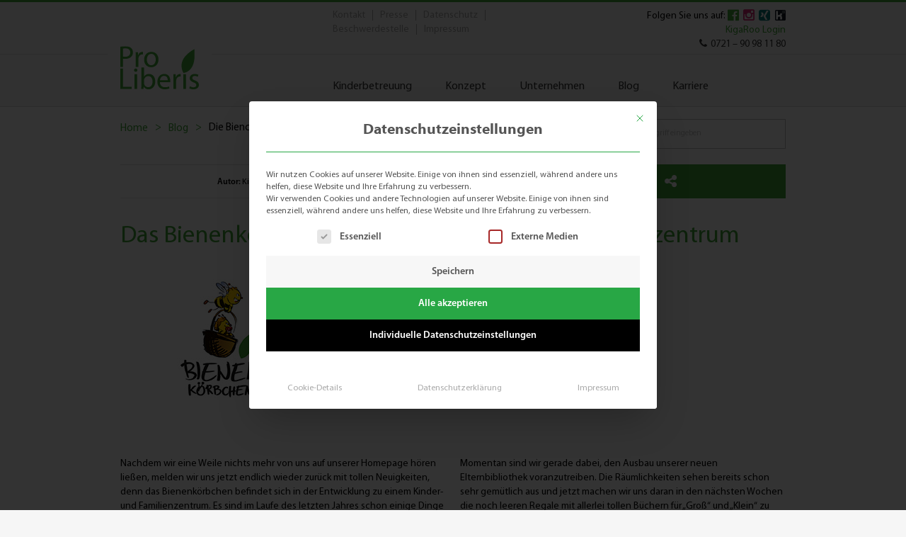

--- FILE ---
content_type: text/html; charset=UTF-8
request_url: https://www.pro-liberis.org/die-bienchen-melden-sich-in-neuem-antlitz-zurueck/
body_size: 12946
content:
<!DOCTYPE html>
<!--[if lt IE 7]>      <html class="no-js lt-ie9 lt-ie8 lt-ie7"> <![endif]-->
<!--[if IE 7]>         <html class="no-js lt-ie9 lt-ie8"> <![endif]-->
<!--[if IE 8]>         <html class="no-js lt-ie9"> <![endif]-->
<!--[if gt IE 8]><!--> <html dir="ltr" lang="de" class="no-js"> <!--<![endif]-->
	<head>
    	<meta http-equiv="Content-Type" content="text/html; charset=UTF-8" />
      	<meta http-equiv="X-UA-Compatible" content="IE=edge" />
      	<title>Neue Gestaltung der Kita Bienenkörbchen | Pro-Liberis</title>

<meta name="google-site-verification" content="xPuezDpipz28ZXyzPG66zfmO711TL5i9h5CyxtX1hgY" />
<!--		<meta property="og:image" content=""/>-->
		<meta name="HandheldFriendly" content="True">
		<meta name="MobileOptimized" content="320">
		<meta name="viewport" content="width=device-width, initial-scale=1.0, maximum-scale=1.0, user-scalable=0"/>
		<link rel="pingback" href="https://www.pro-liberis.org/xmlrpc.php">	
<!--   			sharing-->
		
                    <meta property="og:title" content="Die Bienchen melden sich in neuem Antlitz zurück" />
		    <meta property="og:image" content="https://www.pro-liberis.org/wp-content/uploads/2016/09/pro-liberis-logo-kita-bienenkoerbchen.jpg" />
        		<meta property="og:url" content="https://www.pro-liberis.org/die-bienchen-melden-sich-in-neuem-antlitz-zurueck/" />
		<meta property="og:description" content="Das Bienenkörbchen in Karlsruhe- Beiertheim entwickelt sich zu einem Kinder und Familienzentrum!" />
		 <!--   			sharing-->
     	
		<!-- All in One SEO 4.9.2 - aioseo.com -->
	<meta name="description" content="Die Kita Bienenkörbchen aus Karlsruhe steckt mitten in der Entwlicklung zum Kinder- und Familienzentrum und hat dafür ihre Räumlichkeiten neu gestaltet." />
	<meta name="robots" content="max-image-preview:large" />
	<meta name="author" content="Kita Bienenkörbchen"/>
	<meta name="google-site-verification" content="xPuezDpipz28ZXyzPG66zfmO711TL5i9h5CyxtX1hgY" />
	<link rel="canonical" href="https://www.pro-liberis.org/die-bienchen-melden-sich-in-neuem-antlitz-zurueck/" />
	<meta name="generator" content="All in One SEO (AIOSEO) 4.9.2" />
		<script type="application/ld+json" class="aioseo-schema">
			{"@context":"https:\/\/schema.org","@graph":[{"@type":"Article","@id":"https:\/\/www.pro-liberis.org\/die-bienchen-melden-sich-in-neuem-antlitz-zurueck\/#article","name":"Neue Gestaltung der Kita Bienenk\u00f6rbchen | Pro-Liberis","headline":"Die Bienchen melden sich in neuem Antlitz zur\u00fcck","author":{"@id":"https:\/\/www.pro-liberis.org\/author\/kita-bienenkoerbchen\/#author"},"publisher":{"@id":"https:\/\/www.pro-liberis.org\/#organization"},"image":{"@type":"ImageObject","url":"https:\/\/www.pro-liberis.org\/wp-content\/uploads\/2016\/09\/pro-liberis-logo-kita-bienenkoerbchen.jpg","width":300,"height":205,"caption":"Logo der Kita Bienenk\u00f6rbchen in Karlsruhe"},"datePublished":"2020-02-10T17:15:05+01:00","dateModified":"2020-03-10T15:28:50+01:00","inLanguage":"de-DE","mainEntityOfPage":{"@id":"https:\/\/www.pro-liberis.org\/die-bienchen-melden-sich-in-neuem-antlitz-zurueck\/#webpage"},"isPartOf":{"@id":"https:\/\/www.pro-liberis.org\/die-bienchen-melden-sich-in-neuem-antlitz-zurueck\/#webpage"},"articleSection":"Alle Beitr\u00e4ge, Kita Bienenk\u00f6rbchen, KiFaz, Kinder- und Familienzentrum, Karlsruhe, Bienenk\u00f6rbchen"},{"@type":"BreadcrumbList","@id":"https:\/\/www.pro-liberis.org\/die-bienchen-melden-sich-in-neuem-antlitz-zurueck\/#breadcrumblist","itemListElement":[{"@type":"ListItem","@id":"https:\/\/www.pro-liberis.org#listItem","position":1,"name":"Home","item":"https:\/\/www.pro-liberis.org","nextItem":{"@type":"ListItem","@id":"https:\/\/www.pro-liberis.org\/kategorie\/alle-beitraege\/#listItem","name":"Alle Beitr\u00e4ge"}},{"@type":"ListItem","@id":"https:\/\/www.pro-liberis.org\/kategorie\/alle-beitraege\/#listItem","position":2,"name":"Alle Beitr\u00e4ge","item":"https:\/\/www.pro-liberis.org\/kategorie\/alle-beitraege\/","nextItem":{"@type":"ListItem","@id":"https:\/\/www.pro-liberis.org\/die-bienchen-melden-sich-in-neuem-antlitz-zurueck\/#listItem","name":"Die Bienchen melden sich in neuem Antlitz zur\u00fcck"},"previousItem":{"@type":"ListItem","@id":"https:\/\/www.pro-liberis.org#listItem","name":"Home"}},{"@type":"ListItem","@id":"https:\/\/www.pro-liberis.org\/die-bienchen-melden-sich-in-neuem-antlitz-zurueck\/#listItem","position":3,"name":"Die Bienchen melden sich in neuem Antlitz zur\u00fcck","previousItem":{"@type":"ListItem","@id":"https:\/\/www.pro-liberis.org\/kategorie\/alle-beitraege\/#listItem","name":"Alle Beitr\u00e4ge"}}]},{"@type":"Organization","@id":"https:\/\/www.pro-liberis.org\/#organization","name":"Pro-Liberis gGmbH","description":"F\u00fcr Kinder. F\u00fcr Familien.","url":"https:\/\/www.pro-liberis.org\/","logo":{"@type":"ImageObject","url":"https:\/\/www.pro-liberis.org\/wp-content\/uploads\/2021\/02\/pro-liberis-logo.jpg","@id":"https:\/\/www.pro-liberis.org\/die-bienchen-melden-sich-in-neuem-antlitz-zurueck\/#organizationLogo"},"image":{"@id":"https:\/\/www.pro-liberis.org\/die-bienchen-melden-sich-in-neuem-antlitz-zurueck\/#organizationLogo"}},{"@type":"Person","@id":"https:\/\/www.pro-liberis.org\/author\/kita-bienenkoerbchen\/#author","url":"https:\/\/www.pro-liberis.org\/author\/kita-bienenkoerbchen\/","name":"Kita Bienenk\u00f6rbchen","image":{"@type":"ImageObject","@id":"https:\/\/www.pro-liberis.org\/die-bienchen-melden-sich-in-neuem-antlitz-zurueck\/#authorImage","url":"https:\/\/secure.gravatar.com\/avatar\/d75d73f8c1b803e81c995e6c4924d272bf800514f6cf7c720c2105ef2ca9cdef?s=96&d=mm&r=g","width":96,"height":96,"caption":"Kita Bienenk\u00f6rbchen"}},{"@type":"WebPage","@id":"https:\/\/www.pro-liberis.org\/die-bienchen-melden-sich-in-neuem-antlitz-zurueck\/#webpage","url":"https:\/\/www.pro-liberis.org\/die-bienchen-melden-sich-in-neuem-antlitz-zurueck\/","name":"Neue Gestaltung der Kita Bienenk\u00f6rbchen | Pro-Liberis","description":"Die Kita Bienenk\u00f6rbchen aus Karlsruhe steckt mitten in der Entwlicklung zum Kinder- und Familienzentrum und hat daf\u00fcr ihre R\u00e4umlichkeiten neu gestaltet.","inLanguage":"de-DE","isPartOf":{"@id":"https:\/\/www.pro-liberis.org\/#website"},"breadcrumb":{"@id":"https:\/\/www.pro-liberis.org\/die-bienchen-melden-sich-in-neuem-antlitz-zurueck\/#breadcrumblist"},"author":{"@id":"https:\/\/www.pro-liberis.org\/author\/kita-bienenkoerbchen\/#author"},"creator":{"@id":"https:\/\/www.pro-liberis.org\/author\/kita-bienenkoerbchen\/#author"},"image":{"@type":"ImageObject","url":"https:\/\/www.pro-liberis.org\/wp-content\/uploads\/2016\/09\/pro-liberis-logo-kita-bienenkoerbchen.jpg","@id":"https:\/\/www.pro-liberis.org\/die-bienchen-melden-sich-in-neuem-antlitz-zurueck\/#mainImage","width":300,"height":205,"caption":"Logo der Kita Bienenk\u00f6rbchen in Karlsruhe"},"primaryImageOfPage":{"@id":"https:\/\/www.pro-liberis.org\/die-bienchen-melden-sich-in-neuem-antlitz-zurueck\/#mainImage"},"datePublished":"2020-02-10T17:15:05+01:00","dateModified":"2020-03-10T15:28:50+01:00"},{"@type":"WebSite","@id":"https:\/\/www.pro-liberis.org\/#website","url":"https:\/\/www.pro-liberis.org\/","name":"Pro-Liberis","description":"F\u00fcr Kinder. F\u00fcr Familien.","inLanguage":"de-DE","publisher":{"@id":"https:\/\/www.pro-liberis.org\/#organization"}}]}
		</script>
		<!-- All in One SEO -->

<link rel='dns-prefetch' href='//www.pro-liberis.org' />
<link rel="alternate" type="application/rss+xml" title="Pro-Liberis &raquo; Feed" href="https://www.pro-liberis.org/feed/" />
<link rel="alternate" type="application/rss+xml" title="Pro-Liberis &raquo; Kommentar-Feed" href="https://www.pro-liberis.org/comments/feed/" />
<link rel="alternate" title="oEmbed (JSON)" type="application/json+oembed" href="https://www.pro-liberis.org/wp-json/oembed/1.0/embed?url=https%3A%2F%2Fwww.pro-liberis.org%2Fdie-bienchen-melden-sich-in-neuem-antlitz-zurueck%2F" />
<link rel="alternate" title="oEmbed (XML)" type="text/xml+oembed" href="https://www.pro-liberis.org/wp-json/oembed/1.0/embed?url=https%3A%2F%2Fwww.pro-liberis.org%2Fdie-bienchen-melden-sich-in-neuem-antlitz-zurueck%2F&#038;format=xml" />
<style id='wp-img-auto-sizes-contain-inline-css' type='text/css'>
img:is([sizes=auto i],[sizes^="auto," i]){contain-intrinsic-size:3000px 1500px}
/*# sourceURL=wp-img-auto-sizes-contain-inline-css */
</style>
<style id='wp-block-library-inline-css' type='text/css'>
:root{--wp-block-synced-color:#7a00df;--wp-block-synced-color--rgb:122,0,223;--wp-bound-block-color:var(--wp-block-synced-color);--wp-editor-canvas-background:#ddd;--wp-admin-theme-color:#007cba;--wp-admin-theme-color--rgb:0,124,186;--wp-admin-theme-color-darker-10:#006ba1;--wp-admin-theme-color-darker-10--rgb:0,107,160.5;--wp-admin-theme-color-darker-20:#005a87;--wp-admin-theme-color-darker-20--rgb:0,90,135;--wp-admin-border-width-focus:2px}@media (min-resolution:192dpi){:root{--wp-admin-border-width-focus:1.5px}}.wp-element-button{cursor:pointer}:root .has-very-light-gray-background-color{background-color:#eee}:root .has-very-dark-gray-background-color{background-color:#313131}:root .has-very-light-gray-color{color:#eee}:root .has-very-dark-gray-color{color:#313131}:root .has-vivid-green-cyan-to-vivid-cyan-blue-gradient-background{background:linear-gradient(135deg,#00d084,#0693e3)}:root .has-purple-crush-gradient-background{background:linear-gradient(135deg,#34e2e4,#4721fb 50%,#ab1dfe)}:root .has-hazy-dawn-gradient-background{background:linear-gradient(135deg,#faaca8,#dad0ec)}:root .has-subdued-olive-gradient-background{background:linear-gradient(135deg,#fafae1,#67a671)}:root .has-atomic-cream-gradient-background{background:linear-gradient(135deg,#fdd79a,#004a59)}:root .has-nightshade-gradient-background{background:linear-gradient(135deg,#330968,#31cdcf)}:root .has-midnight-gradient-background{background:linear-gradient(135deg,#020381,#2874fc)}:root{--wp--preset--font-size--normal:16px;--wp--preset--font-size--huge:42px}.has-regular-font-size{font-size:1em}.has-larger-font-size{font-size:2.625em}.has-normal-font-size{font-size:var(--wp--preset--font-size--normal)}.has-huge-font-size{font-size:var(--wp--preset--font-size--huge)}.has-text-align-center{text-align:center}.has-text-align-left{text-align:left}.has-text-align-right{text-align:right}.has-fit-text{white-space:nowrap!important}#end-resizable-editor-section{display:none}.aligncenter{clear:both}.items-justified-left{justify-content:flex-start}.items-justified-center{justify-content:center}.items-justified-right{justify-content:flex-end}.items-justified-space-between{justify-content:space-between}.screen-reader-text{border:0;clip-path:inset(50%);height:1px;margin:-1px;overflow:hidden;padding:0;position:absolute;width:1px;word-wrap:normal!important}.screen-reader-text:focus{background-color:#ddd;clip-path:none;color:#444;display:block;font-size:1em;height:auto;left:5px;line-height:normal;padding:15px 23px 14px;text-decoration:none;top:5px;width:auto;z-index:100000}html :where(.has-border-color){border-style:solid}html :where([style*=border-top-color]){border-top-style:solid}html :where([style*=border-right-color]){border-right-style:solid}html :where([style*=border-bottom-color]){border-bottom-style:solid}html :where([style*=border-left-color]){border-left-style:solid}html :where([style*=border-width]){border-style:solid}html :where([style*=border-top-width]){border-top-style:solid}html :where([style*=border-right-width]){border-right-style:solid}html :where([style*=border-bottom-width]){border-bottom-style:solid}html :where([style*=border-left-width]){border-left-style:solid}html :where(img[class*=wp-image-]){height:auto;max-width:100%}:where(figure){margin:0 0 1em}html :where(.is-position-sticky){--wp-admin--admin-bar--position-offset:var(--wp-admin--admin-bar--height,0px)}@media screen and (max-width:600px){html :where(.is-position-sticky){--wp-admin--admin-bar--position-offset:0px}}
/*wp_block_styles_on_demand_placeholder:697695c5ceede*/
/*# sourceURL=wp-block-library-inline-css */
</style>
<style id='classic-theme-styles-inline-css' type='text/css'>
/*! This file is auto-generated */
.wp-block-button__link{color:#fff;background-color:#32373c;border-radius:9999px;box-shadow:none;text-decoration:none;padding:calc(.667em + 2px) calc(1.333em + 2px);font-size:1.125em}.wp-block-file__button{background:#32373c;color:#fff;text-decoration:none}
/*# sourceURL=/wp-includes/css/classic-themes.min.css */
</style>
<link rel='stylesheet' id='contact-form-7-css' href='https://www.pro-liberis.org/wp-content/plugins/contact-form-7/includes/css/styles.css' type='text/css' media='all' />
<link rel='stylesheet' id='wpsl-styles-css' href='https://www.pro-liberis.org/wp-content/plugins/wp-store-locator/css/styles.min.css' type='text/css' media='all' />
<link rel='stylesheet' id='borlabs-cookie-custom-css' href='https://www.pro-liberis.org/wp-content/cache/borlabs-cookie/1/borlabs-cookie-1-de.css' type='text/css' media='all' />
<link rel='stylesheet' id='theme-owlcss-css' href='https://www.pro-liberis.org/wp-content/themes/proliberis/css/owl.carousel.css' type='text/css' media='all' />
<link rel='stylesheet' id='theme-chosencss-css' href='https://www.pro-liberis.org/wp-content/themes/proliberis/css/chosen.css' type='text/css' media='all' />
<link rel='stylesheet' id='theme-flexcss-css' href='https://www.pro-liberis.org/wp-content/themes/proliberis/css/flexslider.css' type='text/css' media='all' />
<link rel='stylesheet' id='theme-stylesheet-css' href='https://www.pro-liberis.org/wp-content/themes/proliberis/style.css' type='text/css' media='all' />
<script data-no-optimize="1" data-no-minify="1" data-cfasync="false" type="text/javascript" src="https://www.pro-liberis.org/wp-content/cache/borlabs-cookie/1/borlabs-cookie-config-de.json.js" id="borlabs-cookie-config-js"></script>
<script type="text/javascript" src="https://www.pro-liberis.org/wp-content/themes/proliberis/js/vendor/modernizr-2.6.2.min.js" id="theme-modernizr-js"></script>
<script type="text/javascript" src="https://www.pro-liberis.org/wp-includes/js/jquery/jquery.min.js" id="jquery-core-js"></script>
<script type="text/javascript" src="https://www.pro-liberis.org/wp-includes/js/jquery/jquery-migrate.min.js" id="jquery-migrate-js"></script>
<link rel="https://api.w.org/" href="https://www.pro-liberis.org/wp-json/" /><link rel="alternate" title="JSON" type="application/json" href="https://www.pro-liberis.org/wp-json/wp/v2/posts/7680" /><link rel='shortlink' href='https://www.pro-liberis.org/?p=7680' />
<!-- PanoPress [1.3] -->
<script type="text/javascript">
pp_oppp=false;
pb_options={"fullscreen":true,"fade":true,"animate":true,"shadow":true,"width":"640px","height":"480px","style":{"box":"pb-light","overlay":"pb-light-overlay"},"galleries":false,"resize":1};
</script>
<script type="text/javascript"  src="https://www.pro-liberis.org/wp-content/plugins/panopress/js/panopress.js?v=1.3"></script>
<link rel="stylesheet" type="text/css" media="all" href="https://www.pro-liberis.org/wp-content/plugins/panopress/css/panopress.css?v=1.3" />	
<!-- /PanoPress -->
<script type="text/javascript">
(function(url){
	if(/(?:Chrome\/26\.0\.1410\.63 Safari\/537\.31|WordfenceTestMonBot)/.test(navigator.userAgent)){ return; }
	var addEvent = function(evt, handler) {
		if (window.addEventListener) {
			document.addEventListener(evt, handler, false);
		} else if (window.attachEvent) {
			document.attachEvent('on' + evt, handler);
		}
	};
	var removeEvent = function(evt, handler) {
		if (window.removeEventListener) {
			document.removeEventListener(evt, handler, false);
		} else if (window.detachEvent) {
			document.detachEvent('on' + evt, handler);
		}
	};
	var evts = 'contextmenu dblclick drag dragend dragenter dragleave dragover dragstart drop keydown keypress keyup mousedown mousemove mouseout mouseover mouseup mousewheel scroll'.split(' ');
	var logHuman = function() {
		if (window.wfLogHumanRan) { return; }
		window.wfLogHumanRan = true;
		var wfscr = document.createElement('script');
		wfscr.type = 'text/javascript';
		wfscr.async = true;
		wfscr.src = url + '&r=' + Math.random();
		(document.getElementsByTagName('head')[0]||document.getElementsByTagName('body')[0]).appendChild(wfscr);
		for (var i = 0; i < evts.length; i++) {
			removeEvent(evts[i], logHuman);
		}
	};
	for (var i = 0; i < evts.length; i++) {
		addEvent(evts[i], logHuman);
	}
})('//www.pro-liberis.org/?wordfence_lh=1&hid=434326F4CAE811A8F4F867C14ED1032D');
</script><link rel="icon" href="https://www.pro-liberis.org/wp-content/uploads/2017/03/favicon-pro-liberis.png" sizes="32x32" />
<link rel="icon" href="https://www.pro-liberis.org/wp-content/uploads/2017/03/favicon-pro-liberis.png" sizes="192x192" />
<link rel="apple-touch-icon" href="https://www.pro-liberis.org/wp-content/uploads/2017/03/favicon-pro-liberis.png" />
<meta name="msapplication-TileImage" content="https://www.pro-liberis.org/wp-content/uploads/2017/03/favicon-pro-liberis.png" />
		<style type="text/css" id="wp-custom-css">
			.grecaptcha-badge {
opacity: 0;
}		</style>
		  	</head>
<body class="wp-singular post-template-default single single-post postid-7680 single-format-standard wp-theme-proliberis">
   <!--[if lt IE 7]>
          <p class="chromeframe">You are using an outdated browser. <a href="http://browsehappy.com/">Upgrade your browser today</a> or <a href="http://www.google.com/chromeframe/?redirect=true">install Google Chrome Frame</a> to better experience this site.</p>
    <![endif]-->  
<div id="wrapper">   
<header class="header">
	<div class="top_head">
		 <div class="container">
		 	<div class="top_wrap">
				<div class="top_menu"><ul id="menu-top-menu" class="panel  top-nav"><li id="menu-item-5497" class="menu-item menu-item-type-post_type menu-item-object-page menu-item-5497"><a href="https://www.pro-liberis.org/kontakt/kontaktieren-sie-uns/">Kontakt</a></li>
<li id="menu-item-35" class="menu-item menu-item-type-post_type menu-item-object-page menu-item-35"><a href="https://www.pro-liberis.org/presse/">Presse</a></li>
<li id="menu-item-36" class="menu-item menu-item-type-post_type menu-item-object-page menu-item-36"><a href="https://www.pro-liberis.org/impressum/datenschutz/">Datenschutz</a></li>
<li id="menu-item-7493" class="menu-item menu-item-type-post_type menu-item-object-page menu-item-7493"><a href="https://www.pro-liberis.org/beschwerdestelle/">Beschwerdestelle</a></li>
<li id="menu-item-37" class="menu-item menu-item-type-post_type menu-item-object-page menu-item-37"><a href="https://www.pro-liberis.org/impressum/">Impressum</a></li>
</ul></div>
				<div class="info">
					<div class="facebook">
			Folgen Sie uns auf:
						<a target="_blank" href="https://www.facebook.com/Pro.Liberis">
							<i class="fa fa-facebook-official fa-lg" style="color:##00E; margin-right: 3px"></i>
						</a>
                        <a target="_blank" href="https://www.instagram.com/proliberis_und_lenitas/">
                           <i class="fa fa-instagram fa-lg" style="color:#d62976;margin-right: 3px"></i>
						</a>
						<a target="_blank" href="https://www.xing.com/pages/pro-liberisggmbh">
                           <i class="fa fa-xing-square fa-lg" style="color:#007777;" ></i>
						</a>
						<a target="_blank" href="https://www.kununu.com/de/pro-liberis-ggmbh">
						<input type="image" src="https://www.pro-liberis.org/wp-content/uploads/2021/08/kununu-pl.svg" style="margin-bottom:-3px">
						</a>
					</div>	
					<div >
						
						<a href="https://app.kigaroo.de/login" target="_blank">
							KigaRoo Login
						</a>
					</div>
					<div class="tel" >
												<a href="tel:0721–90981180">
							<i class="fa fa-phone"></i>0721 – 90 98 11 80						</a>
					</div>
					
					
				</div>
		 	</div>
		 </div>
	</div>
	<div class="head_nav">
		<div class="container">
			<div class="logo"><a href="https://www.pro-liberis.org"><img src="https://www.pro-liberis.org/wp-content/uploads/2016/09/pro-liberis.svg" border="0" alt="logo" /></a></div>
			<nav class="nav">
			<ul id="menu-main" class="panel  main-nav"><li id="menu-item-29" class="loactions-page-parent menu-item menu-item-type-post_type menu-item-object-page menu-item-has-children menu-item-29"><a href="https://www.pro-liberis.org/kinderbetreuung/"><span>Kinderbetreuung</span></a>
<ul class="sub-menu">
	<li id="menu-item-99" class="locations-page menu-item menu-item-type-post_type menu-item-object-page menu-item-has-children menu-item-99"><a href="https://www.pro-liberis.org/kinderbetreuung/standorte/"><span>Einrichtungen</span></a>
	<ul class="sub-menu">
		<li id="menu-item-6513" class="menu-item menu-item-type-post_type menu-item-object-page menu-item-6513"><a href="https://www.pro-liberis.org/kinderbetreuung/standorte/"><span>Einrichtungsübersicht</span></a></li>
		<li id="menu-item-100" class="menu-item menu-item-type-post_type menu-item-object-page menu-item-100"><a href="https://www.pro-liberis.org/kinderbetreuung/standorte/einrichtung/"><span>Einrichtungen von A bis Z</span></a></li>
		<li id="menu-item-5662" class="menu-item menu-item-type-post_type menu-item-object-page menu-item-5662"><a href="https://www.pro-liberis.org/standortuebersicht-per-karte-2/"><span>In der Region – Für die Region</span></a></li>
	</ul>
</li>
	<li id="menu-item-104" class="menu-item menu-item-type-post_type menu-item-object-page menu-item-104"><a href="https://www.pro-liberis.org/kinderbetreuung/infotage/"><span>Infotage</span></a></li>
	<li id="menu-item-108702" class="menu-item menu-item-type-post_type menu-item-object-page menu-item-108702"><a href="https://www.pro-liberis.org/freie-kitaplaetze/"><span>Freie Kitaplätze</span></a></li>
	<li id="menu-item-1803" class="menu-item menu-item-type-post_type menu-item-object-page menu-item-1803"><a href="https://www.pro-liberis.org/kinderbetreuung/anmeldung-fuer-einen-kita-platz/"><span>Anmeldung</span></a></li>
	<li id="menu-item-13673" class="menu-item menu-item-type-post_type menu-item-object-page menu-item-has-children menu-item-13673"><a href="https://www.pro-liberis.org/kinderbetreuung/elternbeitrag/"><span>Elternbeitrag</span></a>
	<ul class="sub-menu">
		<li id="menu-item-108630" class="menu-item menu-item-type-custom menu-item-object-custom menu-item-108630"><a href="https://www.pro-liberis.org/wp-content/uploads/2025/12/Aktuelle_Beitragsordnung_ProLiberis_01_2026.pdf"><span>Beitragsordnung Kita (ab 01.01.2026)</span></a></li>
	</ul>
</li>
	<li id="menu-item-3192" class="menu-item menu-item-type-post_type menu-item-object-page menu-item-3192"><a href="https://www.pro-liberis.org/unternehmen/belegplaetze/"><span>Belegplätze</span></a></li>
	<li id="menu-item-108" class="menu-item menu-item-type-post_type menu-item-object-page menu-item-108"><a href="https://www.pro-liberis.org/kinderbetreuung/haeufige-fragen/"><span>Häufige Fragen</span></a></li>
</ul>
</li>
<li id="menu-item-2377" class="menu-item menu-item-type-post_type menu-item-object-page menu-item-has-children menu-item-2377"><a href="https://www.pro-liberis.org/konzept/familienorientierung-und-elternbeteiligung/"><span>Konzept</span></a>
<ul class="sub-menu">
	<li id="menu-item-11829" class="menu-item menu-item-type-post_type menu-item-object-page menu-item-11829"><a href="https://www.pro-liberis.org/unser-beitrag-zur-nachhaltigkeit/"><span>Unser Beitrag zur Nachhaltigkeit</span></a></li>
	<li id="menu-item-14201" class="menu-item menu-item-type-post_type menu-item-object-page menu-item-14201"><a href="https://www.pro-liberis.org/energiesparmodells-an-den-kindertagesstaetten/"><span>Einführung eines Energiesparmodells</span></a></li>
	<li id="menu-item-7737" class="menu-item menu-item-type-post_type menu-item-object-page menu-item-7737"><a href="https://www.pro-liberis.org/kinder-und-familienzentrum/"><span>Kinder- und Familienzentren</span></a></li>
	<li id="menu-item-10861" class="menu-item menu-item-type-post_type menu-item-object-page menu-item-10861"><a href="https://www.pro-liberis.org/kinderschutz-kindeswohl/"><span>Kinderschutz – Kindeswohl</span></a></li>
	<li id="menu-item-2145" class="menu-item menu-item-type-post_type menu-item-object-page menu-item-2145"><a href="https://www.pro-liberis.org/kinderseite/"><span>Kinderseite</span></a></li>
	<li id="menu-item-1535" class="menu-item menu-item-type-post_type menu-item-object-page menu-item-1535"><a href="https://www.pro-liberis.org/konzept/grundsaetze-der-paedagogik/paedagogisches-konzept/inklusion/"><span>Inklusion</span></a></li>
	<li id="menu-item-1528" class="menu-item menu-item-type-post_type menu-item-object-page menu-item-has-children menu-item-1528"><a href="https://www.pro-liberis.org/konzept/familienorientierung-und-elternbeteiligung/"><span>Familienorientierung / Elternbeteiligung</span></a>
	<ul class="sub-menu">
		<li id="menu-item-1530" class="menu-item menu-item-type-post_type menu-item-object-page menu-item-1530"><a href="https://www.pro-liberis.org/konzept/familienorientierung-und-elternbeteiligung/elternbeirat/"><span>Elternbeirat</span></a></li>
	</ul>
</li>
	<li id="menu-item-1527" class="menu-item menu-item-type-post_type menu-item-object-page menu-item-has-children menu-item-1527"><a href="https://www.pro-liberis.org/konzept/grundsaetze-der-paedagogik/"><span>Grundsätze der Pädagogik</span></a>
	<ul class="sub-menu">
		<li id="menu-item-1533" class="menu-item menu-item-type-post_type menu-item-object-page menu-item-has-children menu-item-1533"><a href="https://www.pro-liberis.org/konzept/grundsaetze-der-paedagogik/paedagogisches-konzept/"><span>Pädagogisches Konzept</span></a>
		<ul class="sub-menu">
			<li id="menu-item-1534" class="menu-item menu-item-type-post_type menu-item-object-page menu-item-1534"><a href="https://www.pro-liberis.org/konzept/grundsaetze-der-paedagogik/paedagogisches-konzept/beschwerdemoeglichkeiten-der-kinder/"><span>Beschwerdemöglichkeiten der Kinder</span></a></li>
			<li id="menu-item-2400" class="menu-item menu-item-type-post_type menu-item-object-page menu-item-2400"><a href="https://www.pro-liberis.org/konzept/besonderheiten/"><span>Besonderheiten</span></a></li>
		</ul>
</li>
		<li id="menu-item-1539" class="menu-item menu-item-type-post_type menu-item-object-page menu-item-1539"><a href="https://www.pro-liberis.org/konzept/grundsaetze-der-paedagogik/eingewoehnungsmodell/"><span>Eingewöhnungsmodell</span></a></li>
		<li id="menu-item-1538" class="menu-item menu-item-type-post_type menu-item-object-page menu-item-1538"><a href="https://www.pro-liberis.org/konzept/grundsaetze-der-paedagogik/zusammenarbeit-mit-der-schule/"><span>Zusammenarbeit mit der Schule</span></a></li>
		<li id="menu-item-1537" class="menu-item menu-item-type-post_type menu-item-object-page menu-item-1537"><a href="https://www.pro-liberis.org/konzept/grundsaetze-der-paedagogik/zusammenarbeit-mit-der-sozial-und-jugendbehoerde/"><span>Zusammenarbeit mit der Sozial- und Jugendbehörde</span></a></li>
	</ul>
</li>
	<li id="menu-item-1526" class="menu-item menu-item-type-post_type menu-item-object-page menu-item-1526"><a href="https://www.pro-liberis.org/konzept/verpflegung-in-den-einrichtungen/"><span>Verpflegung in den Einrichtungen</span></a></li>
</ul>
</li>
<li id="menu-item-31" class="menu-item menu-item-type-post_type menu-item-object-page menu-item-has-children menu-item-31"><a href="https://www.pro-liberis.org/unternehmen/"><span>Unternehmen</span></a>
<ul class="sub-menu">
	<li id="menu-item-2450" class="menu-item menu-item-type-post_type menu-item-object-page menu-item-2450"><a href="https://www.pro-liberis.org/unternehmen/peer-giemsch/"><span>Geschäftsführung</span></a></li>
	<li id="menu-item-1542" class="menu-item menu-item-type-post_type menu-item-object-page menu-item-1542"><a href="https://www.pro-liberis.org/unternehmen/buero-und-geschaeftsstelle/"><span>Büro / Geschäftsstelle</span></a></li>
	<li id="menu-item-1540" class="menu-item menu-item-type-post_type menu-item-object-page menu-item-1540"><a href="https://www.pro-liberis.org/unternehmen/leitbild/"><span>Leitbild</span></a></li>
	<li id="menu-item-10245" class="menu-item menu-item-type-post_type menu-item-object-page menu-item-10245"><a href="https://www.pro-liberis.org/arbeitsschutzpolitische-grundsaetze/"><span>Arbeitsschutzpolitische Grundsätze</span></a></li>
	<li id="menu-item-1545" class="menu-item menu-item-type-post_type menu-item-object-page menu-item-1545"><a href="https://www.pro-liberis.org/unternehmen/qualitaetsmanagement/"><span>Qualitätsmanagement</span></a></li>
	<li id="menu-item-3346" class="menu-item menu-item-type-post_type menu-item-object-page menu-item-3346"><a href="https://www.pro-liberis.org/neue-projekte/"><span>Neue Projekte</span></a></li>
	<li id="menu-item-1546" class="menu-item menu-item-type-post_type menu-item-object-page menu-item-1546"><a href="https://www.pro-liberis.org/unternehmen/immobiliensuche/"><span>Immobiliensuche</span></a></li>
	<li id="menu-item-1547" class="menu-item menu-item-type-post_type menu-item-object-page menu-item-1547"><a href="https://www.pro-liberis.org/unternehmen/spenden/"><span>Spenden</span></a></li>
	<li id="menu-item-15186" class="menu-item menu-item-type-custom menu-item-object-custom menu-item-15186"><a href="https://www.pro-liberis.org/wp-content/uploads/2022/07/CrefoZert_2020_7110286341_Pro-Liberis-gGmbH.pdf"><span>CrefoZert</span></a></li>
</ul>
</li>
<li id="menu-item-32" class="menu-item menu-item-type-post_type menu-item-object-page menu-item-32"><a href="https://www.pro-liberis.org/blog/"><span>Blog</span></a></li>
<li id="menu-item-107606" class="menu-item menu-item-type-custom menu-item-object-custom menu-item-107606"><a href="https://www.kita-karriere.org/"><span>Karriere</span></a></li>
</ul>	
			</nav>
			<div class="menu-navigate">
				<i class="fa fa-bars"></i>
			</div>   
			<div class="top_menu"><ul id="menu-top-menu-1" class="panel  top-nav"><li class="menu-item menu-item-type-post_type menu-item-object-page menu-item-5497"><a href="https://www.pro-liberis.org/kontakt/kontaktieren-sie-uns/">Kontakt</a></li>
<li class="menu-item menu-item-type-post_type menu-item-object-page menu-item-35"><a href="https://www.pro-liberis.org/presse/">Presse</a></li>
<li class="menu-item menu-item-type-post_type menu-item-object-page menu-item-36"><a href="https://www.pro-liberis.org/impressum/datenschutz/">Datenschutz</a></li>
<li class="menu-item menu-item-type-post_type menu-item-object-page menu-item-7493"><a href="https://www.pro-liberis.org/beschwerdestelle/">Beschwerdestelle</a></li>
<li class="menu-item menu-item-type-post_type menu-item-object-page menu-item-37"><a href="https://www.pro-liberis.org/impressum/">Impressum</a></li>
</ul></div>                       
		</div>
	</div>
</header>	

<div class="mobile-navigation">
		
</div>  
	
<div class="page-default page-single-post">
	<div class="container">
		<div class="page_breadcurms">
			<ul>
				<li><a href="https://www.pro-liberis.org">Home</a></li>
				<li><a href="https://www.pro-liberis.org/blog">Blog</a></li>
				<li>Die Bienchen melden sich in neuem Antlitz zurück</li>
			</ul>
		</div>
		<div class="serach_page"><form role="search" method="get" id="searchform" class="searchform site-search-form" action="https://www.pro-liberis.org/" >
			<label for="search"><i class="fa fa-search"></i></label>
	          <input id="search" class="search" type="text" name="s" value="" placeholder="Suchbegriff eingeben">
          </form></div>
		<div class="serach_page clearfix mobile"><form role="search" method="get" id="searchform_m" class="searchform site-search-form mobile_search" action="https://www.pro-liberis.org/" >
			<label for="search"><i class="fa fa-search"></i></label>
	          <input id="search_m" class="search" type="text" name="s" value="" placeholder="Suchbegriff">
          </form></div>
	</div>
	<div class="single_topbar">
		<div class="container">
			<div class="col2 nomargin post-detail">
				<div class="author pdetail"><span>Autor: </span>Kita Bienenkörbchen | 10.2.2020</div>
			</div>
						<div class="col2 nomargin share">
				<a target="_blank" class="share-block" href="#">Teilen Sie unseren Beitrag: <i class="fa fa-share-alt"></i></a> 
				<div class="share-options">
					<ul>
						<li class="facebook">
							<a target="_blank" href="http://www.facebook.com/share.php?u=https://www.pro-liberis.org/die-bienchen-melden-sich-in-neuem-antlitz-zurueck/&title=Die Bienchen melden sich in neuem Antlitz zurück"><i class="fa fa-facebook"></i></a>
						</li>
						<li class="whatsapp">
							<a  href="whatsapp://send?text=https://www.pro-liberis.org/die-bienchen-melden-sich-in-neuem-antlitz-zurueck/" data-action="share/whatsapp/share"><i class="fa fa-whatsapp"></i></a>
						</li>
						<li class="mail">
							<a href="mailto:?subject=Die Bienchen melden sich in neuem Antlitz zurück&body=https://www.pro-liberis.org/die-bienchen-melden-sich-in-neuem-antlitz-zurueck/ Das Bienenkörbchen in Karlsruhe- Beiertheim entwickelt sich zu einem Kinder und Familienzentrum!" ><i class="fa fa-envelope"></i></a>
						</li>
						<li class="gplus">
							<a target="_blank" href="https://plus.google.com/share?url=https%3A%2F%2Fwww.pro-liberis.org%2Fdie-bienchen-melden-sich-in-neuem-antlitz-zurueck%2F" ><i class="fa fa-google-plus"></i></a>
						</li>
						<li class="twitter">
							<a target="_blank" href="http://twitter.com/home?status=Die Bienchen melden sich in neuem Antlitz zurück+https://www.pro-liberis.org/die-bienchen-melden-sich-in-neuem-antlitz-zurueck/" ><i class="fa fa-twitter"></i></a>
						</li>
						<li class="pinterest">
							<a href="javascript:void((function()%7Bvar%20e=document.createElement('script');e.setAttribute('type','text/javascript');e.setAttribute('charset','UTF-8');e.setAttribute('src','http://assets.pinterest.com/js/pinmarklet.js?r='+Math.random()*99999999);document.body.appendChild(e)%7D)());" ><i class="fa fa-pinterest-p"></i></a>
						</li>
					</ul>
				</div>
			</div>
		</div>
	</div>
	<div class="section section_single_post clearfix">
		<div class="container">
							<div class="title">Das Bienenkörbchen wird zum Kinder- und Familienzentrum</div>
						<div class="fimage">
				<img width="300" height="205" src="https://www.pro-liberis.org/wp-content/uploads/2016/09/pro-liberis-logo-kita-bienenkoerbchen.jpg" class="attachment-thumb-900x450 size-thumb-900x450 wp-post-image" alt="Logo Kita Bienenkörbchen" decoding="async" fetchpriority="high" />			</div>
			<div class="content clearfix">
													<div class="content_block clearfix">
						<div class="col2"><p>Nachdem wir eine Weile nichts mehr von uns auf unserer Homepage hören ließen, melden wir uns jetzt endlich wieder zurück mit tollen Neuigkeiten, denn das Bienenkörbchen befindet sich in der Entwicklung zu einem Kinder- und Familienzentrum. Es sind im Laufe des letzten Jahres schon einige Dinge ins Rollen gekommen, wozu unter anderem auch die Umgestaltung der Kitaräume zählte. Das gesamte Team hat Ideen gesucht und sich ausgetauscht, wie ein KiFaz (kurz für Kinder- und Familienzentrum) mit Leben gefüllt werden kann. Es kamen einige tolle Ideen zusammen, die wir im Laufe der Zeit gerne umsetzen wollen.</p>
</div>
						<div class="col2"><p>Momentan sind wir gerade dabei, den Ausbau unserer neuen Elternbibliothek voranzutreiben. Die Räumlichkeiten sehen bereits schon sehr gemütlich aus und jetzt machen wir uns daran in den nächsten Wochen die noch leeren Regale mit allerlei tollen Büchern für &#8222;Groß&#8220; und &#8222;Klein&#8220; zu füllen. Über den Fortschritt und all unsere weiteren Aktionen werden wir euch wieder regelmäßig hier auf unserer Homepage berichten. Wir freuen uns dieses neue Abenteuer mit allen Interessierten zu teilen.</p>
<p>Bis bald</p>
<p>Euer Team vom KiFaz Bienenkörbchen</p>
</div>
					</div>
				 

<!--					<div class="content_block clearfix">-->
					<div class="content_slider clearfix">
						<div id="content_slider" class="owl-carousel">
													<div class="item">
								<img src="https://www.pro-liberis.org/wp-content/uploads/2020/02/Bibliothek-klein.jpg" alt="">
							</div>
													<div class="item">
								<img src="https://www.pro-liberis.org/wp-content/uploads/2020/02/Infowand-klein.jpg" alt="">
							</div>
													<div class="item">
								<img src="https://www.pro-liberis.org/wp-content/uploads/2020/02/Regelspielbereich-klein.jpg" alt="">
							</div>
												</div>
					</div>
				 

			</div>
		</div>
	</div>
	<div class="section section_post_nav clearfix">
		<div class="container">
						<div class="nav_wrap clearfix">
				<span class="prev"><a href="https://www.pro-liberis.org/kochtag-in-der-stadtvilla/"><i class="fa fa-angle-left"></i> zurück </a></span><!--				<span class="green_link"><a href="">zur Informationsseite Kita Kraichgaumäuse <i class="fa fa-angle-right"></i></a></span>-->
				<span class="green_link"><a href="https://www.pro-liberis.org/standorte/kita-bienenkoerbchen/">zur Informationsseite Kita Bienenkörbchen <i class="fa fa-angle-right"></i></a></span>
				<span class="next"><a href="https://www.pro-liberis.org/die-bienchen-summen-durch-den-karlsruher-zoo/">weiter <i class="fa fa-angle-right"></i></a></span>			</div>
		</div>
	</div>
		<div class="section section_post_location clearfix">
		<div class="container">
			<div class="location_left">
				<div id="attachment_1609" style="width: 160px" class="wp-caption alignnone"><img aria-describedby="caption-attachment-1609" decoding="async" class="size-thumbnail wp-image-1609" src="https://www.pro-liberis.org/wp-content/uploads/2016/09/pro-liberis-logo-kita-bienenkoerbchen-150x150.jpg" alt="Logo Kita Bienenkörbchen" width="150" height="150" /><p id="caption-attachment-1609" class="wp-caption-text"><strong>Kita Bienenkörbchen</strong></p></div>
<p>Marie-Alexandra-Straße 37<br />
76135 Karlsruhe<br />
Telefon: <a href="tel:0721-60596956">0721 – 60 59 69 56</a><br />
<a href="mailto:bienenkoerbchen@pro-liberis.org">bienenkoerbchen@pro-liberis.org</a></p>
<p><strong>Öffnungszeiten</strong><br />
GT: 7:30 – 16:30 Uhr</p>
<p><strong>Ansprechpartner/in</strong><br />
Johanna Knappich</p>
			</div>
			<div class="location_right">
								<div class="acf-map">
					<div class="marker" data-lat="48.99274" data-lng="8.389959999999974"></div>
				</div>
							</div>
		</div>
	</div>
		<div class="section grey section_related_posts clearfix">
		<div class="container">
			<div class="h2"><strong>Ähnliche Beiträge</strong></div>
			
		<div class="related_posts">
							<div class="col3">
					<div class="imagewrap"><a href="https://www.pro-liberis.org/ab-auf-den-spielplatz/"><img width="300" height="200" src="https://www.pro-liberis.org/wp-content/uploads/2024/07/Bild1-300x200.jpg" class="attachment-thumb-300x200 size-thumb-300x200 wp-post-image" alt="" decoding="async" /></a></div>
					<div class="imagewrap mobile"><a href="https://www.pro-liberis.org/ab-auf-den-spielplatz/"><img width="940" height="450" src="https://www.pro-liberis.org/wp-content/uploads/2024/07/Bild1-940x450.jpg" class="attachment-thumb-900x450 size-thumb-900x450 wp-post-image" alt="" decoding="async" loading="lazy" /></a></div>
					<div class="h3"><a href="https://www.pro-liberis.org/ab-auf-den-spielplatz/">Ab auf den Spielplatz</a></div>
				</div>
							<div class="col3">
					<div class="imagewrap"><a href="https://www.pro-liberis.org/die-bienchen-auf-dem-weg-zu-den-bienen/"><img width="300" height="200" src="https://www.pro-liberis.org/wp-content/uploads/2025/07/IMG_20250712_112240-300x200.jpg" class="attachment-thumb-300x200 size-thumb-300x200 wp-post-image" alt="" decoding="async" loading="lazy" /></a></div>
					<div class="imagewrap mobile"><a href="https://www.pro-liberis.org/die-bienchen-auf-dem-weg-zu-den-bienen/"><img width="940" height="450" src="https://www.pro-liberis.org/wp-content/uploads/2025/07/IMG_20250712_112240-940x450.jpg" class="attachment-thumb-900x450 size-thumb-900x450 wp-post-image" alt="" decoding="async" loading="lazy" /></a></div>
					<div class="h3"><a href="https://www.pro-liberis.org/die-bienchen-auf-dem-weg-zu-den-bienen/">Die Bienchen auf dem Weg zu den Bienen</a></div>
				</div>
							<div class="col3">
					<div class="imagewrap"><a href="https://www.pro-liberis.org/die-bienchen-im-zoo/"><img width="300" height="200" src="https://www.pro-liberis.org/wp-content/uploads/2018/08/ZOO-4-klein-300x200.jpg" class="attachment-thumb-300x200 size-thumb-300x200 wp-post-image" alt="Elefanten im Karlsruhe Zoo" decoding="async" loading="lazy" srcset="https://www.pro-liberis.org/wp-content/uploads/2018/08/ZOO-4-klein-300x200.jpg 300w, https://www.pro-liberis.org/wp-content/uploads/2018/08/ZOO-4-klein-443x295.jpg 443w" sizes="auto, (max-width: 300px) 100vw, 300px" /></a></div>
					<div class="imagewrap mobile"><a href="https://www.pro-liberis.org/die-bienchen-im-zoo/"><img width="443" height="333" src="https://www.pro-liberis.org/wp-content/uploads/2018/08/ZOO-4-klein.jpg" class="attachment-thumb-900x450 size-thumb-900x450 wp-post-image" alt="Elefanten im Karlsruhe Zoo" decoding="async" loading="lazy" srcset="https://www.pro-liberis.org/wp-content/uploads/2018/08/ZOO-4-klein.jpg 443w, https://www.pro-liberis.org/wp-content/uploads/2018/08/ZOO-4-klein-300x226.jpg 300w" sizes="auto, (max-width: 443px) 100vw, 443px" /></a></div>
					<div class="h3"><a href="https://www.pro-liberis.org/die-bienchen-im-zoo/">Die Bienchen im Zoo</a></div>
				</div>
					</div>
		</div>
	</div>
	
</div>

			

<footer class="footer">
	<div class="footer_top">
		<div class="container">
			<div class="col4"><div class="ftitle">Kontakt</div>
<div class="cblock">Geschäftsstelle Knielingen</div>
<div class="cblock">
 G.-Braun-Str. 14<br>
76187 Karlsruhe
</div>

<div class="cblock">
 <span class="number">Telefon:</span> <a href="tel:0721–90981180">0721 – 90 98 11 80</a><br>
<span class="number">Fax:</span>  <a href="tel:0721-98009037">0721 – 98 00 90 37</a>
</div>

<div class="cblock">
<span class="number">E-Mail:</span><script type="text/javascript"><!--
var vwoqpzi = ['g','>','e','i','p','i','a','s','-','e','i','.','o','=','o','e','<','>','o','h','l','o',' ','/','.','l','b','l','a','l','r','@','s','<','f','f','"','a','e','i','@','"','r','r','a','=','"','i','f','m','t','i',' ','m','l','o','o','r','s','n','i','p','-','n','g','r',':','b','o','r','r','a','"','i','c','s'];var jetrtwn = [71,51,45,30,57,52,1,31,24,64,11,32,59,7,19,5,72,75,55,3,12,14,2,73,68,49,63,39,40,25,58,20,67,0,6,54,50,10,28,26,56,8,29,22,47,43,36,48,18,9,13,62,37,46,61,33,69,65,41,53,66,21,60,17,35,70,15,27,23,34,4,74,44,16,38,42];var nyuviyn= new Array();for(var i=0;i<jetrtwn.length;i++){nyuviyn[jetrtwn[i]] = vwoqpzi[i]; }for(var i=0;i<nyuviyn.length;i++){document.write(nyuviyn[i]);}
// --></script>
<noscript>Please enable Javascript to see the email address</noscript> 
</div></div>
			<div class="col4">
				<div class="ftitle">Aktuelle Blogeinträge</div>
				<div class="cblock fblogs">
					<ul>
												<li><a href="https://www.pro-liberis.org/summ-summ-summ-unser-ausflug-ins-gruene-%f0%9f%90%9d/">Summ, summ, summ – unser Ausflug ins Grüne 🐝</a></li>
												<li><a href="https://www.pro-liberis.org/die-bienchen-auf-dem-weg-zu-den-bienen/">Die Bienchen auf dem Weg zu den Bienen</a></li>
												<li><a href="https://www.pro-liberis.org/das-neue-gesicht-in-den-familienzentren-lea-kurz-stellt-sich-vor/">Das neue Gesicht in den Familienzentren: Lea Kurz stellt sich vor</a></li>
										</ul>
				</div>
			</div>
			<div class="col4">
				<div class="ftitle">Mitgliedschaft</div>
				<div class="cblock"><img src="https://www.pro-liberis.org/wp-content/themes/proliberis/images/karlsruher-buendnis.png" alt=""></div>
			</div>
			<div class="col4">
				<div class="ftitle">Mitgliedschaft</div>
				<div class="cblock"><img src="https://www.pro-liberis.org/wp-content/uploads/2021/01/erfolgsfaktor-familie.png" alt="" <br><br></div>
			</div>
			<!--<div class="col5">
				<div class="ftitle"></div>
				<div class="cblock"><img src="https://www.pro-liberis.org/wp-content/uploads/2022/07/credo.jpg" alt="" <br><br></div>
			</div> -->
		</div>
	</div>
	<div class="footer_bottom">
		<div class="container">
						<div class="col2 nomargin"><a target="_blank" href="https://www.martes.de">&copy; 2026 Werbeagentur MARTES NEW MEDIA, Karlsruhe</a></div>
			<div class="col2 nomargin right fnav"><ul id="menu-footer-menu" class="panel  footer-nav"><li id="menu-item-44" class="menu-item menu-item-type-post_type menu-item-object-page menu-item-44"><a href="https://www.pro-liberis.org/wp-admin/">Website-Verwaltung</a></li>
</ul></div>
		</div>
	</div>
	</footer>

</div>
<script type="speculationrules">
{"prefetch":[{"source":"document","where":{"and":[{"href_matches":"/*"},{"not":{"href_matches":["/wp-*.php","/wp-admin/*","/wp-content/uploads/*","/wp-content/*","/wp-content/plugins/*","/wp-content/themes/proliberis/*","/*\\?(.+)"]}},{"not":{"selector_matches":"a[rel~=\"nofollow\"]"}},{"not":{"selector_matches":".no-prefetch, .no-prefetch a"}}]},"eagerness":"conservative"}]}
</script>
<script type="text/javascript">panopress.imagebox();</script><script type="importmap" id="wp-importmap">
{"imports":{"borlabs-cookie-core":"https://www.pro-liberis.org/wp-content/plugins/borlabs-cookie/assets/javascript/borlabs-cookie.min.js?ver=3.3.20"}}
</script>
<script type="module" src="https://www.pro-liberis.org/wp-content/plugins/borlabs-cookie/assets/javascript/borlabs-cookie.min.js?ver=3.3.20" id="borlabs-cookie-core-js-module" data-cfasync="false" data-no-minify="1" data-no-optimize="1"></script>
<script type="module" src="https://www.pro-liberis.org/wp-content/plugins/borlabs-cookie/assets/javascript/borlabs-cookie-legacy-backward-compatibility.min.js?ver=3.3.20" id="borlabs-cookie-legacy-backward-compatibility-js-module"></script>
<!--googleoff: all--><div data-nosnippet data-borlabs-cookie-consent-required='true' id='BorlabsCookieBox'></div><div id='BorlabsCookieWidget' class='brlbs-cmpnt-container'></div><!--googleon: all--><script type="module"  src="https://www.pro-liberis.org/wp-content/plugins/all-in-one-seo-pack/dist/Lite/assets/table-of-contents.95d0dfce.js" id="aioseo/js/src/vue/standalone/blocks/table-of-contents/frontend.js-js"></script>
<script type="text/javascript" src="https://www.pro-liberis.org/wp-includes/js/dist/hooks.min.js" id="wp-hooks-js"></script>
<script type="text/javascript" src="https://www.pro-liberis.org/wp-includes/js/dist/i18n.min.js" id="wp-i18n-js"></script>
<script type="text/javascript" id="wp-i18n-js-after">
/* <![CDATA[ */
wp.i18n.setLocaleData( { 'text direction\u0004ltr': [ 'ltr' ] } );
//# sourceURL=wp-i18n-js-after
/* ]]> */
</script>
<script type="text/javascript" src="https://www.pro-liberis.org/wp-content/plugins/contact-form-7/includes/swv/js/index.js" id="swv-js"></script>
<script type="text/javascript" id="contact-form-7-js-translations">
/* <![CDATA[ */
( function( domain, translations ) {
	var localeData = translations.locale_data[ domain ] || translations.locale_data.messages;
	localeData[""].domain = domain;
	wp.i18n.setLocaleData( localeData, domain );
} )( "contact-form-7", {"translation-revision-date":"2025-10-26 03:28:49+0000","generator":"GlotPress\/4.0.3","domain":"messages","locale_data":{"messages":{"":{"domain":"messages","plural-forms":"nplurals=2; plural=n != 1;","lang":"de"},"This contact form is placed in the wrong place.":["Dieses Kontaktformular wurde an der falschen Stelle platziert."],"Error:":["Fehler:"]}},"comment":{"reference":"includes\/js\/index.js"}} );
//# sourceURL=contact-form-7-js-translations
/* ]]> */
</script>
<script type="text/javascript" id="contact-form-7-js-before">
/* <![CDATA[ */
var wpcf7 = {
    "api": {
        "root": "https:\/\/www.pro-liberis.org\/wp-json\/",
        "namespace": "contact-form-7\/v1"
    },
    "cached": 1
};
//# sourceURL=contact-form-7-js-before
/* ]]> */
</script>
<script type="text/javascript" src="https://www.pro-liberis.org/wp-content/plugins/contact-form-7/includes/js/index.js" id="contact-form-7-js"></script>
<script type="text/javascript" src="https://www.pro-liberis.org/wp-content/themes/proliberis/js/jquery.matchHeight-min.js" id="theme-matchHeight-js-js"></script>
<script type="text/javascript" src="https://www.pro-liberis.org/wp-content/themes/proliberis/js/chosen.jquery.js" id="theme-chosen-js-js"></script>
<script type="text/javascript" src="https://www.pro-liberis.org/wp-content/themes/proliberis/js/owl.carousel.js" id="theme-owl-js-js"></script>
<script type="text/javascript" src="https://www.pro-liberis.org/wp-content/themes/proliberis/js/jquery.flexslider-min.js" id="theme-flexslider-js-js"></script>
<script type="text/javascript" src="https://www.pro-liberis.org/wp-content/themes/proliberis/js/masonry.pkgd.min.js" id="theme-masnory-js-js"></script>
<script type="text/javascript" src="https://www.pro-liberis.org/wp-content/themes/proliberis/js/isotope.pkgd.min.js" id="theme-isotope-js-js"></script>
<script type="text/javascript" src="https://www.pro-liberis.org/wp-content/themes/proliberis/js/imagesloaded.pkgd.min.js" id="theme-itemload-js-js"></script>
<script type="text/javascript" src="https://www.pro-liberis.org/wp-content/themes/proliberis/js/iframeResizer.min.js" id="theme-iframe-js-js"></script>
<script type="text/javascript" id="theme-js-js-extra">
/* <![CDATA[ */
var Theme = {"ajax_url":"https://www.pro-liberis.org/wp-admin/admin-ajax.php","path":"https://www.pro-liberis.org/wp-content/themes/proliberis"};
//# sourceURL=theme-js-js-extra
/* ]]> */
</script>
<script type="text/javascript" src="https://www.pro-liberis.org/wp-content/themes/proliberis/js/main.js" id="theme-js-js"></script>
<template id="brlbs-cmpnt-cb-template-contact-form-seven-recaptcha">
 <div class="brlbs-cmpnt-container brlbs-cmpnt-content-blocker brlbs-cmpnt-with-individual-styles" data-borlabs-cookie-content-blocker-id="contact-form-seven-recaptcha" data-borlabs-cookie-content=""><div class="brlbs-cmpnt-cb-preset-b brlbs-cmpnt-cb-cf7-recaptcha"> <div class="brlbs-cmpnt-cb-thumbnail" style="background-image: url('https://www.pro-liberis.org/wp-content/uploads/borlabs-cookie/1/bct-google-recaptcha-main.png')"></div> <div class="brlbs-cmpnt-cb-main"> <div class="brlbs-cmpnt-cb-content"> <p class="brlbs-cmpnt-cb-description">Sie müssen den Inhalt von <strong>reCAPTCHA</strong> laden, um das Formular abzuschicken. Bitte beachten Sie, dass dabei Daten mit Drittanbietern ausgetauscht werden.</p> <a class="brlbs-cmpnt-cb-provider-toggle" href="#" data-borlabs-cookie-show-provider-information role="button">Mehr Informationen</a> </div> <div class="brlbs-cmpnt-cb-buttons"> <a class="brlbs-cmpnt-cb-btn" href="#" data-borlabs-cookie-unblock role="button">Inhalt entsperren</a> <a class="brlbs-cmpnt-cb-btn" href="#" data-borlabs-cookie-accept-service role="button" style="display: inherit">Erforderlichen Service akzeptieren und Inhalte entsperren</a> </div> </div> </div></div>
</template>
<script>
(function() {
    if (!document.querySelector('script[data-borlabs-cookie-script-blocker-id="contact-form-seven-recaptcha"]')) {
        return;
    }

    const template = document.querySelector("#brlbs-cmpnt-cb-template-contact-form-seven-recaptcha");
    const formsToInsertBlocker = document.querySelectorAll('form.wpcf7-form');

    for (const form of formsToInsertBlocker) {
        const blocked = template.content.cloneNode(true).querySelector('.brlbs-cmpnt-container');
        form.after(blocked);

        const btn = form.querySelector('.wpcf7-submit')
        if (btn) {
            btn.disabled = true
        }
    }
})();
</script><template id="brlbs-cmpnt-cb-template-contact-form-seven-turnstile">
 <div class="brlbs-cmpnt-container brlbs-cmpnt-content-blocker brlbs-cmpnt-with-individual-styles" data-borlabs-cookie-content-blocker-id="contact-form-seven-turnstile" data-borlabs-cookie-content=""><div class="brlbs-cmpnt-cb-preset-b"> <div class="brlbs-cmpnt-cb-thumbnail" style="background-image: url('https://www.pro-liberis.org/wp-content/uploads/borlabs-cookie/1/bct-cloudflare-turnstile-main.png')"></div> <div class="brlbs-cmpnt-cb-main"> <div class="brlbs-cmpnt-cb-content"> <p class="brlbs-cmpnt-cb-description">Sie sehen gerade einen Platzhalterinhalt von <strong>Turnstile</strong>. Um auf den eigentlichen Inhalt zuzugreifen, klicken Sie auf die Schaltfläche unten. Bitte beachten Sie, dass dabei Daten an Drittanbieter weitergegeben werden.</p> <a class="brlbs-cmpnt-cb-provider-toggle" href="#" data-borlabs-cookie-show-provider-information role="button">Mehr Informationen</a> </div> <div class="brlbs-cmpnt-cb-buttons"> <a class="brlbs-cmpnt-cb-btn" href="#" data-borlabs-cookie-unblock role="button">Inhalt entsperren</a> <a class="brlbs-cmpnt-cb-btn" href="#" data-borlabs-cookie-accept-service role="button" style="display: inherit">Erforderlichen Service akzeptieren und Inhalte entsperren</a> </div> </div> </div></div>
</template>
<script>
(function() {
    const template = document.querySelector("#brlbs-cmpnt-cb-template-contact-form-seven-turnstile");
    const divsToInsertBlocker = document.querySelectorAll('body:has(script[data-borlabs-cookie-script-blocker-id="contact-form-seven-turnstile"]) .wpcf7-turnstile');
    for (const div of divsToInsertBlocker) {
        const cb = template.content.cloneNode(true).querySelector('.brlbs-cmpnt-container');
        div.after(cb);

        const form = div.closest('.wpcf7-form');
        const btn = form?.querySelector('.wpcf7-submit');
        if (btn) {
            btn.disabled = true
        }
    }
})()
</script><template id="brlbs-cmpnt-cb-template-facebook-content-blocker">
 <div class="brlbs-cmpnt-container brlbs-cmpnt-content-blocker brlbs-cmpnt-with-individual-styles" data-borlabs-cookie-content-blocker-id="facebook-content-blocker" data-borlabs-cookie-content=""><div class="brlbs-cmpnt-cb-preset-b brlbs-cmpnt-cb-facebook"> <div class="brlbs-cmpnt-cb-thumbnail" style="background-image: url('https://www.pro-liberis.org/wp-content/uploads/borlabs-cookie/1/cb-facebook-main.png')"></div> <div class="brlbs-cmpnt-cb-main"> <div class="brlbs-cmpnt-cb-content"> <p class="brlbs-cmpnt-cb-description">Sie sehen gerade einen Platzhalterinhalt von <strong>Facebook</strong>. Um auf den eigentlichen Inhalt zuzugreifen, klicken Sie auf die Schaltfläche unten. Bitte beachten Sie, dass dabei Daten an Drittanbieter weitergegeben werden.</p> <a class="brlbs-cmpnt-cb-provider-toggle" href="#" data-borlabs-cookie-show-provider-information role="button">Mehr Informationen</a> </div> <div class="brlbs-cmpnt-cb-buttons"> <a class="brlbs-cmpnt-cb-btn" href="#" data-borlabs-cookie-unblock role="button">Inhalt entsperren</a> <a class="brlbs-cmpnt-cb-btn" href="#" data-borlabs-cookie-accept-service role="button" style="display: inherit">Erforderlichen Service akzeptieren und Inhalte entsperren</a> </div> </div> </div></div>
</template>
<script>
(function() {
        const template = document.querySelector("#brlbs-cmpnt-cb-template-facebook-content-blocker");
        const divsToInsertBlocker = document.querySelectorAll('div.fb-video[data-href*="//www.facebook.com/"], div.fb-post[data-href*="//www.facebook.com/"]');
        for (const div of divsToInsertBlocker) {
            const blocked = template.content.cloneNode(true).querySelector('.brlbs-cmpnt-container');
            blocked.dataset.borlabsCookieContent = btoa(unescape(encodeURIComponent(div.outerHTML)));
            div.replaceWith(blocked);
        }
})()
</script><template id="brlbs-cmpnt-cb-template-google-maps-wpsl">
 <div class="brlbs-cmpnt-container brlbs-cmpnt-content-blocker brlbs-cmpnt-with-individual-styles" data-borlabs-cookie-content-blocker-id="google-maps-wpsl" data-borlabs-cookie-content=""><div class="brlbs-cmpnt-cb-preset-b brlbs-cmpnt-cb-google-maps-wpsl"> <div class="brlbs-cmpnt-cb-thumbnail" style="background-image: url('https://www.pro-liberis.org/wp-content/uploads/borlabs-cookie/1/brlbs-cb-google-maps-main.png')"></div> <div class="brlbs-cmpnt-cb-main"> <div class="brlbs-cmpnt-cb-content"> <p class="brlbs-cmpnt-cb-description">Sie sehen gerade einen Platzhalterinhalt von <strong>Google Maps</strong>. Um auf den eigentlichen Inhalt zuzugreifen, klicken Sie auf die Schaltfläche unten. Bitte beachten Sie, dass dabei Daten an Drittanbieter weitergegeben werden.</p> <a class="brlbs-cmpnt-cb-provider-toggle" href="#" data-borlabs-cookie-show-provider-information role="button">Mehr Informationen</a> </div> <div class="brlbs-cmpnt-cb-buttons"> <a class="brlbs-cmpnt-cb-btn" href="#" data-borlabs-cookie-unblock role="button">Inhalt entsperren</a> <a class="brlbs-cmpnt-cb-btn" href="#" data-borlabs-cookie-accept-service role="button" style="display: inherit">Erforderlichen Service akzeptieren und Inhalte entsperren</a> </div> </div> </div></div>
</template>
<script>
(function() {
    const template = document.querySelector("#brlbs-cmpnt-cb-template-google-maps-wpsl");
    const divsToInsertBlocker = document.querySelectorAll('.wpsl-gmap-canvas');
    for (const div of divsToInsertBlocker) {
        const cb = template.content.cloneNode(true).querySelector('.brlbs-cmpnt-container');
        div.appendChild(cb);
    }
})()
</script><template id="brlbs-cmpnt-cb-template-instagram">
 <div class="brlbs-cmpnt-container brlbs-cmpnt-content-blocker brlbs-cmpnt-with-individual-styles" data-borlabs-cookie-content-blocker-id="instagram" data-borlabs-cookie-content=""><div class="brlbs-cmpnt-cb-preset-b brlbs-cmpnt-cb-instagram"> <div class="brlbs-cmpnt-cb-thumbnail" style="background-image: url('https://www.pro-liberis.org/wp-content/uploads/borlabs-cookie/1/cb-instagram-main.png')"></div> <div class="brlbs-cmpnt-cb-main"> <div class="brlbs-cmpnt-cb-content"> <p class="brlbs-cmpnt-cb-description">Sie sehen gerade einen Platzhalterinhalt von <strong>Instagram</strong>. Um auf den eigentlichen Inhalt zuzugreifen, klicken Sie auf die Schaltfläche unten. Bitte beachten Sie, dass dabei Daten an Drittanbieter weitergegeben werden.</p> <a class="brlbs-cmpnt-cb-provider-toggle" href="#" data-borlabs-cookie-show-provider-information role="button">Mehr Informationen</a> </div> <div class="brlbs-cmpnt-cb-buttons"> <a class="brlbs-cmpnt-cb-btn" href="#" data-borlabs-cookie-unblock role="button">Inhalt entsperren</a> <a class="brlbs-cmpnt-cb-btn" href="#" data-borlabs-cookie-accept-service role="button" style="display: inherit">Erforderlichen Service akzeptieren und Inhalte entsperren</a> </div> </div> </div></div>
</template>
<script>
(function() {
    const template = document.querySelector("#brlbs-cmpnt-cb-template-instagram");
    const divsToInsertBlocker = document.querySelectorAll('blockquote.instagram-media[data-instgrm-permalink*="instagram.com/"],blockquote.instagram-media[data-instgrm-version]');
    for (const div of divsToInsertBlocker) {
        const blocked = template.content.cloneNode(true).querySelector('.brlbs-cmpnt-container');
        blocked.dataset.borlabsCookieContent = btoa(unescape(encodeURIComponent(div.outerHTML)));
        div.replaceWith(blocked);
    }
})()
</script><template id="brlbs-cmpnt-cb-template-x-alias-twitter-content-blocker">
 <div class="brlbs-cmpnt-container brlbs-cmpnt-content-blocker brlbs-cmpnt-with-individual-styles" data-borlabs-cookie-content-blocker-id="x-alias-twitter-content-blocker" data-borlabs-cookie-content=""><div class="brlbs-cmpnt-cb-preset-b brlbs-cmpnt-cb-x"> <div class="brlbs-cmpnt-cb-thumbnail" style="background-image: url('https://www.pro-liberis.org/wp-content/uploads/borlabs-cookie/1/cb-twitter-main.png')"></div> <div class="brlbs-cmpnt-cb-main"> <div class="brlbs-cmpnt-cb-content"> <p class="brlbs-cmpnt-cb-description">Sie sehen gerade einen Platzhalterinhalt von <strong>X</strong>. Um auf den eigentlichen Inhalt zuzugreifen, klicken Sie auf die Schaltfläche unten. Bitte beachten Sie, dass dabei Daten an Drittanbieter weitergegeben werden.</p> <a class="brlbs-cmpnt-cb-provider-toggle" href="#" data-borlabs-cookie-show-provider-information role="button">Mehr Informationen</a> </div> <div class="brlbs-cmpnt-cb-buttons"> <a class="brlbs-cmpnt-cb-btn" href="#" data-borlabs-cookie-unblock role="button">Inhalt entsperren</a> <a class="brlbs-cmpnt-cb-btn" href="#" data-borlabs-cookie-accept-service role="button" style="display: inherit">Erforderlichen Service akzeptieren und Inhalte entsperren</a> </div> </div> </div></div>
</template>
<script>
(function() {
        const template = document.querySelector("#brlbs-cmpnt-cb-template-x-alias-twitter-content-blocker");
        const divsToInsertBlocker = document.querySelectorAll('blockquote.twitter-tweet,blockquote.twitter-video');
        for (const div of divsToInsertBlocker) {
            const blocked = template.content.cloneNode(true).querySelector('.brlbs-cmpnt-container');
            blocked.dataset.borlabsCookieContent = btoa(unescape(encodeURIComponent(div.outerHTML)));
            div.replaceWith(blocked);
        }
})()
</script> 
</body>
</html>